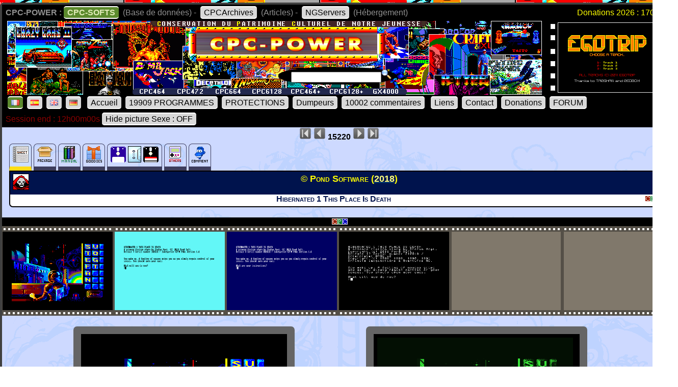

--- FILE ---
content_type: text/html; charset=UTF-8
request_url: https://www.cpc-power.com/index.php?page=detail&num=15220
body_size: 4361
content:
<!DOCTYPE html>
<html lang="fr">
<head>
<meta http-equiv="content-type" content="charset=iso-8859" />
<meta http-equiv="expires" content="0" />
<meta http-equiv="pragma" content="no-cache" />
<meta name="owner" content="CPC-POWER" />
<meta name="language" content="fr" />
<meta http-equiv="content-language" content="fr, fr-be, fr-ca, fr-lu, fr-ch" />
<meta name="description" content="CPC-POWER/CPCSOFTS est une base de donnees conservant le patrimoine de notre jeunesse pour les machines suivantes : ordinateur amstrad cpc 464, cpc 
472, cpc 664, cpc 6128, cpc 464+, cpc 6128+ ainsi que la console gx 4000." />
<meta name="keywords" content="cpc-power, cpcsofts, amstrad, cpc, amstrad cpc, 464, cpc 464, 664, cpc 664, 6128, cpc 6128, 472, cpc 472, 4000, cpc+, cpcplus, cpc plus, gx4000, gx 4000, 
cpc464, cpc664, cpc6128, basic, jeu, game, utilitaire" />
<meta name="rating" content="general" />
<meta name="distribution" content="global" />
<meta name="copyright" content="CPC-POWER" />
<meta name="revisit-after" content="14 days" />
<meta name="resource-type" content="document" />
<meta name="robots" content="all" />
<meta name="generator" content="Kukulcan PHP" />
<title>CPC-POWER, sauvegarde du patrimoine de l'Amstrad CPC</title>
<link rel="shortcut icon" href="./favicon.gif" type="image/gif" />
<link href="images/cpc2026.css" rel="stylesheet" type="text/css" media="print, projection, screen, tv" />

<script type="text/javascript" src="images/boutongototop.js"></script></head><body background="images/background/semaine05.png"><a name='pagehaut' id='pagehaut'></a><div id="SuperContainer"><div class="MenuSite"><strong>CPC-POWER :</strong><a href="index.php" class="choix">CPC-SOFTS</a> (Base de donn&eacute;es) - <a href="cpcarchives/">CPCArchives</a> (Articles) - <a href="https://www.ngservers.com/" target="_blank">NGServers</a> (H&eacute;bergement)<span class='menuDonation'>Donations 2026 : 170.00 &euro;</span>&nbsp;</div><div id='bandeauHaut' style='background-image: url("images/background/bandeau_semaine/b05.png");background-repeat: no-repeat;'><div class="quicksearch"><form name="quicksearch" action="index.php?page=database" method="post"><fieldset><input class="ceffet" type="text" name="lemot" size="20" /><img height="20px" type="image" src="images/voir.gif" title="search" onClick="document.quicksearch.submit();" /></fieldset></form></div><div class="cpcpoweralea"><a href="index.php?page=detail&num=11288" title="Musicdisk 1&copy; _Public_Domain_ (2011)" /><img src="extra_lire_fichier.php?extra=cpcold&fiche=11288&slot=2&part=A&type=.png" width="192px" height="136px" /></a></div></div><div class="MenuSite"><a rel="nofollow" href="index.php?lang=fr" class='choix' ><img src='images/icones/langue_fr.gif' /></a><a  rel="nofollow" href="index.php?lang=es"><img src='images/icones/langue_es.gif' /></a><a rel="nofollow" href="index.php?lang=en"><img src='images/icones/langue_en.gif' /></a><a rel="nofollow" href="index.php?lang=de"><img src='images/icones/langue_de.gif' /></a> <a accesskey="0" rel="nofollow" href="index.php?page=accueil">Accueil</a><a rel="nofollow" href="index.php?page=database">19909 PROGRAMMES</a><a rel="nofollow" href="index.php?page=protection">PROTECTIONS</a><a rel="nofollow" href="index.php?page=dumpeur">Dumpeurs</a><td><a rel="nofollow" href="index.php?page=commentaires">10002 commentaires</a> <a href="index.php?page=liens">Liens</a><a rel="nofollow" href="index.php?page=contact">Contact</a><a rel="nofollow" href="index.php?page=donations">Donations</a><a href="https://amstrad.eu/forum/forum/cpc-power/" target="_blank">FORUM</a></div><div class="MenuSite"><font color="darkred">Session end : 12h00m00s</font><a rel="nofollow" href="index.php?HidePictureSexe=on">Hide picture Sexe : OFF</a> </div><div id="Corps" style="background-image: url('images/croco_vacance.png');"><div class='centrer'><a href='index.php?page=detail&num=1'><img src='images/icones/barre_diapo_debut.gif' height='24px' title='Fiche n&deg; 1' /></a> <a href='index.php?page=detail&num=15219'><img src='images/icones/barre_diapo_precedent.gif' height='24px' title='Fiche n&deg; 15219' /></a>  <strong>15220</strong> <a href='index.php?page=detail&num=15221'><img src='images/icones/barre_diapo_suivant.gif' height='24px' title='Fiche n&deg; 15221' /></a> <a href='index.php?page=detail&num=19909'><img src='images/icones/barre_diapo_dernier.gif' height='24px' title='Fiche n&deg; 19909' /></a></div><div id="cartouche_info"><div id="cartouche_tabnav"><a class="courant"href='index.php?page=detail&num=15220'><img src='images/icones/minis_fiche.gif' alt='' /></a><a href='index.php?page=detail&onglet=package&num=15220'><img src='images/icones/minis_cover.gif' alt='' /></a><a href='index.php?page=detail&onglet=notices&num=15220'><img src='images/icones/minis_notices.gif' alt='' /></a><a href='index.php?page=detail&onglet=goodies&num=15220'><img src='images/icones/minis_goodies.gif' alt='' /></a><a href='index.php?page=detail&onglet=dumps&num=15220'><img src='images/icones/minis_d7_ori.gif' alt='' /><img src='images/icones/minis_k70.gif' alt='' /><img src='images/icones/minis_d7_copy.gif' alt='' /></a><a href='index.php?page=detail&onglet=portages&num=15220'><img src='images/icones/icones_versions.gif' alt='' /></a><a  title="commentaire (0)" href='index.php?page=detail&onglet=commentaires&num=15220'><img src='images/icones/minis_avis.gif' alt='' /></a></div><div id="cartouche_texte"><div id="cartouche_titre"><div id="cartouche_categorie"><a class='noeffect' href="cpcarchives/index.php?page=articles&num=6" title="JEU -> Aventure""><img width="32" heigth="32" src="images/icones/miniscat103.gif" alt="JEU -> Aventure" /></a></div>&copy; Pond Software (<a href="index.php?page=database&year=2018"><span style="color:#FFFF80;">2018</span></a>)<div id="evaluation">&nbsp;</div><div class="retour">&nbsp;</div></div><div class="cartouche_logo_machine flottegauche">&nbsp</div><div id="cartouche_alias">Hibernated 1 This Place Is Death</div><div class="cartouche_logo_machine flottedroite"><img src='images/icones/cpc.gif' alt='cpc' /></div><div class="retour">&nbsp;</div></div></div><div class=\"retour\">&nbsp;</div><div class='detailmachine'><img src='images/icones/cpc.gif'></div><div class='mondiaporama'><div class="decordiapo"><img onMouseOver="affimagecpc(0);" width="216px" height="154px" src="extra_lire_fichier.php?extra=cpcold&fiche=15220&slot=1&part=A&type=.png" alt="screenshot" width=384 height=272 /></div><div class="decordiapo"><img onMouseOver="affimagecpc(1);" width="216px" height="154px" src="extra_lire_fichier.php?extra=cpcold&fiche=15220&slot=2&part=A&type=.png" alt="screenshot" width=384 height=272 /></div><div class="decordiapo"><img onMouseOver="affimagecpc(2);" width="216px" height="154px" src="extra_lire_fichier.php?extra=cpcold&fiche=15220&slot=3&part=A&type=.png" alt="screenshot" width=384 height=272 /></div><div class="decordiapo"><img onMouseOver="affimagecpc(3);" width="216px" height="154px" src="extra_lire_fichier.php?extra=cpcold&fiche=15220&slot=4&part=A&type=.png" alt="screenshot" width=384 height=272 /></div><div class="decordiapo">&nbsp;</div><div class="decordiapo">&nbsp;</div><script type="text/javascript">tableauimagecpc  = new Array(4);tableauimagecpc[0] = 'extra_lire_fichier.php?extra=cpcold&fiche=15220&slot=1&part=A&type=.png';
tableauimagecpc[1] = 'extra_lire_fichier.php?extra=cpcold&fiche=15220&slot=2&part=A&type=.png';
tableauimagecpc[2] = 'extra_lire_fichier.php?extra=cpcold&fiche=15220&slot=3&part=A&type=.png';
tableauimagecpc[3] = 'extra_lire_fichier.php?extra=cpcold&fiche=15220&slot=4&part=A&type=.png';
function affimagecpc(valeur) {document.images['pictcpcold'].src = tableauimagecpc[valeur];document.images['pictcpcoldG'].src = tableauimagecpc[valeur]+'&green=1';}</script></div><div class="retour">&nbsp;</div><br /><div class='ecranaveczoom'><div class='DiapoScreenZoom'><div class="minizone"><img id="pictcpcold" src="extra_lire_fichier.php?extra=cpcold&fiche=15220&slot=1&part=A&type=.png" onMouseMove="ZoomOui('pictcpcold')" onMouseOut="ZoomNon('pictcpcold')" alt="screenshot" width=384 height=272 /></div>CTM644 Colour Monitor</div><div class='DiapoScreenZoom'><div class="minizone"><img id="pictcpcoldG" src="extra_lire_fichier.php?extra=cpcold&fiche=15220&slot=1&part=A&type=.png&green=1" alt="screenshot" onMouseMove="ZoomOui('pictcpcoldG')" onMouseOut="ZoomNon('pictcpcoldG')" width=384 height=272 /></div>GT65 Green Monitor</div></div><div class="retour">&nbsp;</div><br /><h2>Mots Clefs</h2><div class='paragraphe'><div class="boutonskeywords"><a href="index.php?page=database&year=2018">2018</a> <a href="index.php?page=database&lemot=Nomusic&r1=0&r2=1&r3=0&r4=1">Nomusic</a> <a href="index.php?page=database&lemot=MODE0_titlescreen&r1=0&r2=1&r3=0&r4=1">MODE0_titlescreen</a> <a href="index.php?page=database&lemot=MODE2_inside&r1=0&r2=1&r3=0&r4=1">MODE2_inside</a> <a href="index.php?page=database&lemot=The Professional Adventure Writing System&r1=0&r2=1&r3=0&r4=1">The Professional Adventure Writing System</a> </div><div class='retour'></div></div><h2>INFOS</h2><div class='soustitre'>- CATEGORIES -</div><div class='paragraphe'><a href='index.php?page=database&cats=103'>JEU -> Aventure</a>&nbsp; &nbsp;<a href='index.php?page=database&cats=0'></a>&nbsp; &nbsp;<a href='index.php?page=database&cats=0'></a>&nbsp; &nbsp;<a href='index.php?page=database&cats=0'></a>&nbsp; &nbsp;<a href='index.php?page=database&cats=0'></a>&nbsp; &nbsp;</div><div class='soustitre'>- NOMBRE DE JOUEURS -</div><div class='paragraphe'>1 joueur</div><div class='soustitre'>- DIVERS -</div><div class="paragraphe">Jeu créé avec "<a href="index.php?page=detail&num=4646">The Professional Adventure Writing System</a>"<br />
Version en MODE 1 avec "<a href="index.php?page=detail&num=15359">DAAD</a>"<br />
<br />
La carte contient un mot de passe pour télécharger un mini-jeu supplémentaire nommé "<a href="index.php?page=detail&num=17709">Eight Feet Under</a>". Une face de la carte paraît entièrement noire mais il y a un message "caché" : "HIBERNATED Eight Feet Under".<br />
<br /></div><div class='soustitre'>- SERIES -</div><div class="paragraphe">1. <a href="index.php?page=detail&num=15220">Hibernated 1 This Place Is Death</a> (2018)<br />
2. <a href="index.php?page=detail&num=18473">Hibernated 1 This Place Is Death (Director's Cut)</a> (2021)<br /><br /></div><div class='soustitre'>- STAFF -</div><div class="paragraphe">Edité par : <a href="index.php?page=database&lemot=Pond%20Software&r3=1&r4=1">Pond Software</a><br />
<br />
Auteur : <a href="index.php?page=database&lemot=Stefan%20VOGT&r3=1&r4=1">Stefan VOGT</a><br />
Ecran titre, version release 17 de 2019 : <a href="index.php?page=database&lemot=Dylan%20BARRY&r3=1&r4=1">Dylan BARRY</a> alias <a href="index.php?page=database&lemot=Railslave&r3=1&r4=1">Railslave</a></div><div class='soustitre'>- LIENS -</div><div class="paragraphe"><div style='margin-left: 20px;'><a class='noeffect' href="cpcarchives/index.php?page=articles&num=6" title="JEU -> Aventure""><img width="32" heigth="32" src="images/icones/miniscat103.gif" alt="JEU -> Aventure" /></a> <a href="index.php?page=detail&num=17709" target="_blank">Eight Feet Under</a> &copy; Pond Software (2019)<br /><a class='noeffect' href="cpcarchives/index.php?page=articles&num=6" title="COMPILATION -> Officielle""><img width="32" heigth="32" src="images/icones/miniscat502.gif" alt="COMPILATION -> Officielle" /></a> <a href="index.php?page=detail&num=17233" target="_blank">Poly.Play 3rd Anniversary Compilation</a> &copy; Poly.Play (2019)<br /></div><br /><br />Critique en anglais : "<a href="http://www.cpcgamereviews.com/review/911/" target="_blank">CPC Game Reviews</a>" <img src="images/icones/langue_en.gif" /><br />database : "<a href="https://www.amstrad.es/doku.php?id=foraneos:hibernated_1" target="_blank">amstrad.es</a>" <img src="images/icones/langue_es.gif" /><br />Database : "<a href="https://www.mobygames.com/game/cpc/hibernated-1-this-place-is-death" target="_blank">Moby Games</a>" <img src="images/icones/langue_en.gif" /></div><p class="retour">&nbsp;</p><div class="centrer"><form method="post" target="commentaire" action="index.php?page=contact"><input type="hidden" name="msg_msg" id="msg_msg" value="Hibernated 1 This Place Is Death &copy; Pond Software (2018)
Fiche n&deg; 15220
---- Vos infos ----

- PRIX -

- DESCRIPTION -

- DIVERS -

- COMMANDES -

- ASTUCES -

- SERIES -
1. titre (annee)
2. titre (annee)

- STAFF -

- AMELIORATIONS -

- BUGS -

- LIENS -

- TEST -

- SOLUTION -

 " /><input type="image" src="images/boutons_soumettre_infos_fr.gif" /></form></div><script type="text/javascript">
var origL=384; var origH=272; var resize=4; var posiGauche=0; var posiHaut=0; var IE=document.all?true:false;
function ZoomOui(monID) {if (!IE) document.captureEvents(Event.MOUSEMOVE); document.onmousemove=getMouseXY; ElementPosition(monID); var mouseX=0; var mouseY=0; var newH=origH*resize; var newW=origL*resize; document.images[monID].height=newH; document.images[monID].width=newW; function getMouseXY(e) {if (IE) {mouseX=event.clientX+document.body.scrollLeft; mouseY=event.clientY+document.body.scrollTop;} else {mouseX=e.pageX; mouseY=e.pageY;}
var c=document.getElementById(monID).parentNode; c.scrollLeft=((mouseX-(posiGauche))*resize)-(newW/2)/2; c.scrollTop=((mouseY-(posiHaut))*resize)-(newH/2)/2;}}
function ZoomNon(monID) {document.onmousemove=null; var c=document.getElementById(monID).parentNode; c.scrollLeft=0; c.scrollTop=0; document.images[monID].width=origL; document.images[monID].height=origH;}
function ElementPosition(element) {posiGauche=0;posiHaut=0; var objet=document.getElementById(element); while (objet.offsetParent != undefined && objet.offsetParent != null) {posiGauche+=objet.offsetLeft+(objet.clientLeft != null ? objet.clientLeft : 0); posiHaut+=objet.offsetTop+(objet.clientTop != null ? objet.clientTop : 0); objet=objet.offsetParent;}}
</script><a class='noeffect' href='#pagehaut' id='afftop' style='right: -1px;'><img onclick='location.href="#pagehaut";' title='Goto Top' src='images/boutongototop.gif' alt='Goto Top' border='0' width='22' height='60' id='afftopimage'></a><script language="JavaScript">boutonTop();</script></div><div id="PiedDePage"><br /><strong>CPC-POWER/CPCSOFTS</strong>, programmation par <strong>Kukulcan</strong> &copy; 2007-2026 tous droits r&eacute;serv&eacute;s.<br /><em>Reproduction sans autorisation interdite. Tous les titres utilis&eacute;s appartiennent &agrave; leurs propri&eacute;taires respectifs.</em><br /><a href="https://www.ngservers.com">H&eacute;bergement Web, Mail et serveurs de jeux haute performance</a></div></div></body>
</html>
